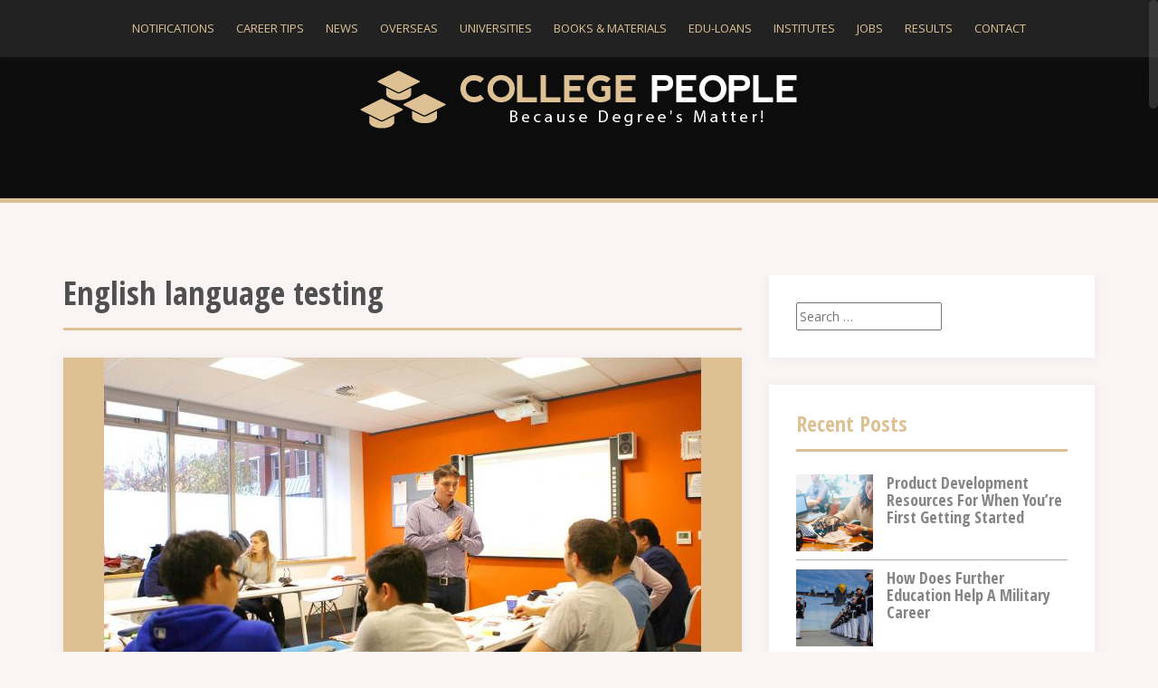

--- FILE ---
content_type: text/html; charset=UTF-8
request_url: https://thecollegepeople.com/tag/english-language-testing/
body_size: 10763
content:
<!DOCTYPE html>
<html dir="ltr" lang="en-US" prefix="og: https://ogp.me/ns#">
<head>
<meta charset="UTF-8">
<meta name="viewport" content="width=device-width, initial-scale=1">
<link rel="profile" href="https://gmpg.org/xfn/11">
<link rel="pingback" href="https://thecollegepeople.com/xmlrpc.php">

<title>English language testing | The College People</title>
	<style>img:is([sizes="auto" i], [sizes^="auto," i]) { contain-intrinsic-size: 3000px 1500px }</style>
	
		<!-- All in One SEO 4.8.5 - aioseo.com -->
	<meta name="robots" content="max-image-preview:large" />
	<meta name="msvalidate.01" content="602231BBD913BE5BC428A14F5C44B299" />
	<link rel="canonical" href="https://thecollegepeople.com/tag/english-language-testing/" />
	<meta name="generator" content="All in One SEO (AIOSEO) 4.8.5" />
		<script type="application/ld+json" class="aioseo-schema">
			{"@context":"https:\/\/schema.org","@graph":[{"@type":"BreadcrumbList","@id":"https:\/\/thecollegepeople.com\/tag\/english-language-testing\/#breadcrumblist","itemListElement":[{"@type":"ListItem","@id":"https:\/\/thecollegepeople.com#listItem","position":1,"name":"Home","item":"https:\/\/thecollegepeople.com","nextItem":{"@type":"ListItem","@id":"https:\/\/thecollegepeople.com\/tag\/english-language-testing\/#listItem","name":"English language testing"}},{"@type":"ListItem","@id":"https:\/\/thecollegepeople.com\/tag\/english-language-testing\/#listItem","position":2,"name":"English language testing","previousItem":{"@type":"ListItem","@id":"https:\/\/thecollegepeople.com#listItem","name":"Home"}}]},{"@type":"CollectionPage","@id":"https:\/\/thecollegepeople.com\/tag\/english-language-testing\/#collectionpage","url":"https:\/\/thecollegepeople.com\/tag\/english-language-testing\/","name":"English language testing | The College People","inLanguage":"en-US","isPartOf":{"@id":"https:\/\/thecollegepeople.com\/#website"},"breadcrumb":{"@id":"https:\/\/thecollegepeople.com\/tag\/english-language-testing\/#breadcrumblist"}},{"@type":"Organization","@id":"https:\/\/thecollegepeople.com\/#organization","name":"The College People","url":"https:\/\/thecollegepeople.com\/"},{"@type":"WebSite","@id":"https:\/\/thecollegepeople.com\/#website","url":"https:\/\/thecollegepeople.com\/","name":"The College People","inLanguage":"en-US","publisher":{"@id":"https:\/\/thecollegepeople.com\/#organization"}}]}
		</script>
		<!-- All in One SEO -->

<link rel='dns-prefetch' href='//fonts.googleapis.com' />
<link rel="alternate" type="application/rss+xml" title="The College People &raquo; Feed" href="https://thecollegepeople.com/feed/" />
<link rel="alternate" type="application/rss+xml" title="The College People &raquo; Comments Feed" href="https://thecollegepeople.com/comments/feed/" />
<link rel="alternate" type="application/rss+xml" title="The College People &raquo; English language testing Tag Feed" href="https://thecollegepeople.com/tag/english-language-testing/feed/" />
<script type="text/javascript">
/* <![CDATA[ */
window._wpemojiSettings = {"baseUrl":"https:\/\/s.w.org\/images\/core\/emoji\/16.0.1\/72x72\/","ext":".png","svgUrl":"https:\/\/s.w.org\/images\/core\/emoji\/16.0.1\/svg\/","svgExt":".svg","source":{"concatemoji":"https:\/\/thecollegepeople.com\/wp-includes\/js\/wp-emoji-release.min.js"}};
/*! This file is auto-generated */
!function(s,n){var o,i,e;function c(e){try{var t={supportTests:e,timestamp:(new Date).valueOf()};sessionStorage.setItem(o,JSON.stringify(t))}catch(e){}}function p(e,t,n){e.clearRect(0,0,e.canvas.width,e.canvas.height),e.fillText(t,0,0);var t=new Uint32Array(e.getImageData(0,0,e.canvas.width,e.canvas.height).data),a=(e.clearRect(0,0,e.canvas.width,e.canvas.height),e.fillText(n,0,0),new Uint32Array(e.getImageData(0,0,e.canvas.width,e.canvas.height).data));return t.every(function(e,t){return e===a[t]})}function u(e,t){e.clearRect(0,0,e.canvas.width,e.canvas.height),e.fillText(t,0,0);for(var n=e.getImageData(16,16,1,1),a=0;a<n.data.length;a++)if(0!==n.data[a])return!1;return!0}function f(e,t,n,a){switch(t){case"flag":return n(e,"\ud83c\udff3\ufe0f\u200d\u26a7\ufe0f","\ud83c\udff3\ufe0f\u200b\u26a7\ufe0f")?!1:!n(e,"\ud83c\udde8\ud83c\uddf6","\ud83c\udde8\u200b\ud83c\uddf6")&&!n(e,"\ud83c\udff4\udb40\udc67\udb40\udc62\udb40\udc65\udb40\udc6e\udb40\udc67\udb40\udc7f","\ud83c\udff4\u200b\udb40\udc67\u200b\udb40\udc62\u200b\udb40\udc65\u200b\udb40\udc6e\u200b\udb40\udc67\u200b\udb40\udc7f");case"emoji":return!a(e,"\ud83e\udedf")}return!1}function g(e,t,n,a){var r="undefined"!=typeof WorkerGlobalScope&&self instanceof WorkerGlobalScope?new OffscreenCanvas(300,150):s.createElement("canvas"),o=r.getContext("2d",{willReadFrequently:!0}),i=(o.textBaseline="top",o.font="600 32px Arial",{});return e.forEach(function(e){i[e]=t(o,e,n,a)}),i}function t(e){var t=s.createElement("script");t.src=e,t.defer=!0,s.head.appendChild(t)}"undefined"!=typeof Promise&&(o="wpEmojiSettingsSupports",i=["flag","emoji"],n.supports={everything:!0,everythingExceptFlag:!0},e=new Promise(function(e){s.addEventListener("DOMContentLoaded",e,{once:!0})}),new Promise(function(t){var n=function(){try{var e=JSON.parse(sessionStorage.getItem(o));if("object"==typeof e&&"number"==typeof e.timestamp&&(new Date).valueOf()<e.timestamp+604800&&"object"==typeof e.supportTests)return e.supportTests}catch(e){}return null}();if(!n){if("undefined"!=typeof Worker&&"undefined"!=typeof OffscreenCanvas&&"undefined"!=typeof URL&&URL.createObjectURL&&"undefined"!=typeof Blob)try{var e="postMessage("+g.toString()+"("+[JSON.stringify(i),f.toString(),p.toString(),u.toString()].join(",")+"));",a=new Blob([e],{type:"text/javascript"}),r=new Worker(URL.createObjectURL(a),{name:"wpTestEmojiSupports"});return void(r.onmessage=function(e){c(n=e.data),r.terminate(),t(n)})}catch(e){}c(n=g(i,f,p,u))}t(n)}).then(function(e){for(var t in e)n.supports[t]=e[t],n.supports.everything=n.supports.everything&&n.supports[t],"flag"!==t&&(n.supports.everythingExceptFlag=n.supports.everythingExceptFlag&&n.supports[t]);n.supports.everythingExceptFlag=n.supports.everythingExceptFlag&&!n.supports.flag,n.DOMReady=!1,n.readyCallback=function(){n.DOMReady=!0}}).then(function(){return e}).then(function(){var e;n.supports.everything||(n.readyCallback(),(e=n.source||{}).concatemoji?t(e.concatemoji):e.wpemoji&&e.twemoji&&(t(e.twemoji),t(e.wpemoji)))}))}((window,document),window._wpemojiSettings);
/* ]]> */
</script>
<style id='wp-emoji-styles-inline-css' type='text/css'>

	img.wp-smiley, img.emoji {
		display: inline !important;
		border: none !important;
		box-shadow: none !important;
		height: 1em !important;
		width: 1em !important;
		margin: 0 0.07em !important;
		vertical-align: -0.1em !important;
		background: none !important;
		padding: 0 !important;
	}
</style>
<link rel='stylesheet' id='wp-block-library-css' href='https://thecollegepeople.com/wp-includes/css/dist/block-library/style.min.css' type='text/css' media='all' />
<style id='classic-theme-styles-inline-css' type='text/css'>
/*! This file is auto-generated */
.wp-block-button__link{color:#fff;background-color:#32373c;border-radius:9999px;box-shadow:none;text-decoration:none;padding:calc(.667em + 2px) calc(1.333em + 2px);font-size:1.125em}.wp-block-file__button{background:#32373c;color:#fff;text-decoration:none}
</style>
<style id='global-styles-inline-css' type='text/css'>
:root{--wp--preset--aspect-ratio--square: 1;--wp--preset--aspect-ratio--4-3: 4/3;--wp--preset--aspect-ratio--3-4: 3/4;--wp--preset--aspect-ratio--3-2: 3/2;--wp--preset--aspect-ratio--2-3: 2/3;--wp--preset--aspect-ratio--16-9: 16/9;--wp--preset--aspect-ratio--9-16: 9/16;--wp--preset--color--black: #000000;--wp--preset--color--cyan-bluish-gray: #abb8c3;--wp--preset--color--white: #ffffff;--wp--preset--color--pale-pink: #f78da7;--wp--preset--color--vivid-red: #cf2e2e;--wp--preset--color--luminous-vivid-orange: #ff6900;--wp--preset--color--luminous-vivid-amber: #fcb900;--wp--preset--color--light-green-cyan: #7bdcb5;--wp--preset--color--vivid-green-cyan: #00d084;--wp--preset--color--pale-cyan-blue: #8ed1fc;--wp--preset--color--vivid-cyan-blue: #0693e3;--wp--preset--color--vivid-purple: #9b51e0;--wp--preset--gradient--vivid-cyan-blue-to-vivid-purple: linear-gradient(135deg,rgba(6,147,227,1) 0%,rgb(155,81,224) 100%);--wp--preset--gradient--light-green-cyan-to-vivid-green-cyan: linear-gradient(135deg,rgb(122,220,180) 0%,rgb(0,208,130) 100%);--wp--preset--gradient--luminous-vivid-amber-to-luminous-vivid-orange: linear-gradient(135deg,rgba(252,185,0,1) 0%,rgba(255,105,0,1) 100%);--wp--preset--gradient--luminous-vivid-orange-to-vivid-red: linear-gradient(135deg,rgba(255,105,0,1) 0%,rgb(207,46,46) 100%);--wp--preset--gradient--very-light-gray-to-cyan-bluish-gray: linear-gradient(135deg,rgb(238,238,238) 0%,rgb(169,184,195) 100%);--wp--preset--gradient--cool-to-warm-spectrum: linear-gradient(135deg,rgb(74,234,220) 0%,rgb(151,120,209) 20%,rgb(207,42,186) 40%,rgb(238,44,130) 60%,rgb(251,105,98) 80%,rgb(254,248,76) 100%);--wp--preset--gradient--blush-light-purple: linear-gradient(135deg,rgb(255,206,236) 0%,rgb(152,150,240) 100%);--wp--preset--gradient--blush-bordeaux: linear-gradient(135deg,rgb(254,205,165) 0%,rgb(254,45,45) 50%,rgb(107,0,62) 100%);--wp--preset--gradient--luminous-dusk: linear-gradient(135deg,rgb(255,203,112) 0%,rgb(199,81,192) 50%,rgb(65,88,208) 100%);--wp--preset--gradient--pale-ocean: linear-gradient(135deg,rgb(255,245,203) 0%,rgb(182,227,212) 50%,rgb(51,167,181) 100%);--wp--preset--gradient--electric-grass: linear-gradient(135deg,rgb(202,248,128) 0%,rgb(113,206,126) 100%);--wp--preset--gradient--midnight: linear-gradient(135deg,rgb(2,3,129) 0%,rgb(40,116,252) 100%);--wp--preset--font-size--small: 13px;--wp--preset--font-size--medium: 20px;--wp--preset--font-size--large: 36px;--wp--preset--font-size--x-large: 42px;--wp--preset--spacing--20: 0.44rem;--wp--preset--spacing--30: 0.67rem;--wp--preset--spacing--40: 1rem;--wp--preset--spacing--50: 1.5rem;--wp--preset--spacing--60: 2.25rem;--wp--preset--spacing--70: 3.38rem;--wp--preset--spacing--80: 5.06rem;--wp--preset--shadow--natural: 6px 6px 9px rgba(0, 0, 0, 0.2);--wp--preset--shadow--deep: 12px 12px 50px rgba(0, 0, 0, 0.4);--wp--preset--shadow--sharp: 6px 6px 0px rgba(0, 0, 0, 0.2);--wp--preset--shadow--outlined: 6px 6px 0px -3px rgba(255, 255, 255, 1), 6px 6px rgba(0, 0, 0, 1);--wp--preset--shadow--crisp: 6px 6px 0px rgba(0, 0, 0, 1);}:where(.is-layout-flex){gap: 0.5em;}:where(.is-layout-grid){gap: 0.5em;}body .is-layout-flex{display: flex;}.is-layout-flex{flex-wrap: wrap;align-items: center;}.is-layout-flex > :is(*, div){margin: 0;}body .is-layout-grid{display: grid;}.is-layout-grid > :is(*, div){margin: 0;}:where(.wp-block-columns.is-layout-flex){gap: 2em;}:where(.wp-block-columns.is-layout-grid){gap: 2em;}:where(.wp-block-post-template.is-layout-flex){gap: 1.25em;}:where(.wp-block-post-template.is-layout-grid){gap: 1.25em;}.has-black-color{color: var(--wp--preset--color--black) !important;}.has-cyan-bluish-gray-color{color: var(--wp--preset--color--cyan-bluish-gray) !important;}.has-white-color{color: var(--wp--preset--color--white) !important;}.has-pale-pink-color{color: var(--wp--preset--color--pale-pink) !important;}.has-vivid-red-color{color: var(--wp--preset--color--vivid-red) !important;}.has-luminous-vivid-orange-color{color: var(--wp--preset--color--luminous-vivid-orange) !important;}.has-luminous-vivid-amber-color{color: var(--wp--preset--color--luminous-vivid-amber) !important;}.has-light-green-cyan-color{color: var(--wp--preset--color--light-green-cyan) !important;}.has-vivid-green-cyan-color{color: var(--wp--preset--color--vivid-green-cyan) !important;}.has-pale-cyan-blue-color{color: var(--wp--preset--color--pale-cyan-blue) !important;}.has-vivid-cyan-blue-color{color: var(--wp--preset--color--vivid-cyan-blue) !important;}.has-vivid-purple-color{color: var(--wp--preset--color--vivid-purple) !important;}.has-black-background-color{background-color: var(--wp--preset--color--black) !important;}.has-cyan-bluish-gray-background-color{background-color: var(--wp--preset--color--cyan-bluish-gray) !important;}.has-white-background-color{background-color: var(--wp--preset--color--white) !important;}.has-pale-pink-background-color{background-color: var(--wp--preset--color--pale-pink) !important;}.has-vivid-red-background-color{background-color: var(--wp--preset--color--vivid-red) !important;}.has-luminous-vivid-orange-background-color{background-color: var(--wp--preset--color--luminous-vivid-orange) !important;}.has-luminous-vivid-amber-background-color{background-color: var(--wp--preset--color--luminous-vivid-amber) !important;}.has-light-green-cyan-background-color{background-color: var(--wp--preset--color--light-green-cyan) !important;}.has-vivid-green-cyan-background-color{background-color: var(--wp--preset--color--vivid-green-cyan) !important;}.has-pale-cyan-blue-background-color{background-color: var(--wp--preset--color--pale-cyan-blue) !important;}.has-vivid-cyan-blue-background-color{background-color: var(--wp--preset--color--vivid-cyan-blue) !important;}.has-vivid-purple-background-color{background-color: var(--wp--preset--color--vivid-purple) !important;}.has-black-border-color{border-color: var(--wp--preset--color--black) !important;}.has-cyan-bluish-gray-border-color{border-color: var(--wp--preset--color--cyan-bluish-gray) !important;}.has-white-border-color{border-color: var(--wp--preset--color--white) !important;}.has-pale-pink-border-color{border-color: var(--wp--preset--color--pale-pink) !important;}.has-vivid-red-border-color{border-color: var(--wp--preset--color--vivid-red) !important;}.has-luminous-vivid-orange-border-color{border-color: var(--wp--preset--color--luminous-vivid-orange) !important;}.has-luminous-vivid-amber-border-color{border-color: var(--wp--preset--color--luminous-vivid-amber) !important;}.has-light-green-cyan-border-color{border-color: var(--wp--preset--color--light-green-cyan) !important;}.has-vivid-green-cyan-border-color{border-color: var(--wp--preset--color--vivid-green-cyan) !important;}.has-pale-cyan-blue-border-color{border-color: var(--wp--preset--color--pale-cyan-blue) !important;}.has-vivid-cyan-blue-border-color{border-color: var(--wp--preset--color--vivid-cyan-blue) !important;}.has-vivid-purple-border-color{border-color: var(--wp--preset--color--vivid-purple) !important;}.has-vivid-cyan-blue-to-vivid-purple-gradient-background{background: var(--wp--preset--gradient--vivid-cyan-blue-to-vivid-purple) !important;}.has-light-green-cyan-to-vivid-green-cyan-gradient-background{background: var(--wp--preset--gradient--light-green-cyan-to-vivid-green-cyan) !important;}.has-luminous-vivid-amber-to-luminous-vivid-orange-gradient-background{background: var(--wp--preset--gradient--luminous-vivid-amber-to-luminous-vivid-orange) !important;}.has-luminous-vivid-orange-to-vivid-red-gradient-background{background: var(--wp--preset--gradient--luminous-vivid-orange-to-vivid-red) !important;}.has-very-light-gray-to-cyan-bluish-gray-gradient-background{background: var(--wp--preset--gradient--very-light-gray-to-cyan-bluish-gray) !important;}.has-cool-to-warm-spectrum-gradient-background{background: var(--wp--preset--gradient--cool-to-warm-spectrum) !important;}.has-blush-light-purple-gradient-background{background: var(--wp--preset--gradient--blush-light-purple) !important;}.has-blush-bordeaux-gradient-background{background: var(--wp--preset--gradient--blush-bordeaux) !important;}.has-luminous-dusk-gradient-background{background: var(--wp--preset--gradient--luminous-dusk) !important;}.has-pale-ocean-gradient-background{background: var(--wp--preset--gradient--pale-ocean) !important;}.has-electric-grass-gradient-background{background: var(--wp--preset--gradient--electric-grass) !important;}.has-midnight-gradient-background{background: var(--wp--preset--gradient--midnight) !important;}.has-small-font-size{font-size: var(--wp--preset--font-size--small) !important;}.has-medium-font-size{font-size: var(--wp--preset--font-size--medium) !important;}.has-large-font-size{font-size: var(--wp--preset--font-size--large) !important;}.has-x-large-font-size{font-size: var(--wp--preset--font-size--x-large) !important;}
:where(.wp-block-post-template.is-layout-flex){gap: 1.25em;}:where(.wp-block-post-template.is-layout-grid){gap: 1.25em;}
:where(.wp-block-columns.is-layout-flex){gap: 2em;}:where(.wp-block-columns.is-layout-grid){gap: 2em;}
:root :where(.wp-block-pullquote){font-size: 1.5em;line-height: 1.6;}
</style>
<link rel='stylesheet' id='cptch_stylesheet-css' href='https://thecollegepeople.com/wp-content/plugins/captcha-plus/css/front_end_style.css' type='text/css' media='all' />
<link rel='stylesheet' id='dashicons-css' href='https://thecollegepeople.com/wp-includes/css/dashicons.min.css' type='text/css' media='all' />
<link rel='stylesheet' id='cptch_desktop_style-css' href='https://thecollegepeople.com/wp-content/plugins/captcha-plus/css/desktop_style.css' type='text/css' media='all' />
<link rel='stylesheet' id='contact-form-7-css' href='https://thecollegepeople.com/wp-content/plugins/contact-form-7/includes/css/styles.css' type='text/css' media='all' />
<link rel='stylesheet' id='alizee-bootstrap-css' href='https://thecollegepeople.com/wp-content/themes/alizee/bootstrap/css/bootstrap.min.css' type='text/css' media='all' />
<link rel='stylesheet' id='alizee-style-css' href='https://thecollegepeople.com/wp-content/themes/alizee/style.css' type='text/css' media='all' />
<style id='alizee-style-inline-css' type='text/css'>
.main-navigation a, .social-navigation li a, .entry-title a:hover, .widget-title, .widgettitle, .social-widget li a::before, .author-social a, .view-all, .view-all a { color: #ddc194; }
.main-navigation li:hover, .post-navigation .nav-previous, .post-navigation .nav-next, .paging-navigation .nav-previous, .paging-navigation .nav-next, #today, .tagcloud a, .entry-thumb, .comment-respond input[type="submit"], .cat-link, .search-submit { background-color: #ddc194; }
.widget-title, .widgettitle, .entry-thumb, .author-name, .site-header, .page-header, blockquote { border-color: #ddc194; }
.sidebar-toggle { border-right-color: #ddc194; }
.social-toggle { border-left-color: #ddc194; }
.site-title a { color: #ffffff; }
.site-description { color: #b9b9b9; }
body { color: #868686; }
.main-navigation, .main-navigation ul ul { background-color: rgba(40,40,40,0.8); }
.site-header { background-color: #0c0c0c; }
.footer-widget-area, .site-info { background-color: #0c0c0c; }

</style>
<link rel='stylesheet' id='alizee-font-awesome-css' href='https://thecollegepeople.com/wp-content/themes/alizee/fonts/font-awesome.min.css' type='text/css' media='all' />
<link crossorigin="anonymous" rel='stylesheet' id='alizee-headings-fonts-css' href='//fonts.googleapis.com/css?family=Open+Sans+Condensed%3A700&#038;ver=6.8.3' type='text/css' media='all' />
<link crossorigin="anonymous" rel='stylesheet' id='alizee-body-fonts-css' href='//fonts.googleapis.com/css?family=Open+Sans%3A400italic%2C700italic%2C400%2C700&#038;ver=6.8.3' type='text/css' media='all' />
<script type="text/javascript" src="https://thecollegepeople.com/wp-includes/js/jquery/jquery.min.js" id="jquery-core-js"></script>
<script type="text/javascript" src="https://thecollegepeople.com/wp-includes/js/jquery/jquery-migrate.min.js" id="jquery-migrate-js"></script>
<script type="text/javascript" src="https://thecollegepeople.com/wp-content/themes/alizee/js/scripts.js" id="alizee-scripts-js"></script>
<script type="text/javascript" src="https://thecollegepeople.com/wp-content/themes/alizee/js/jquery.fitvids.js" id="alizee-fitvids-js"></script>
<script type="text/javascript" src="https://thecollegepeople.com/wp-content/themes/alizee/js/jquery.nicescroll.min.js" id="alizee-nicescroll-js"></script>
<script type="text/javascript" src="https://thecollegepeople.com/wp-content/themes/alizee/js/nicescroll-init.js" id="alizee-nicescroll-init-js"></script>
<link rel="https://api.w.org/" href="https://thecollegepeople.com/wp-json/" /><link rel="alternate" title="JSON" type="application/json" href="https://thecollegepeople.com/wp-json/wp/v2/tags/614" /><!--[if lt IE 9]>
<script src="https://thecollegepeople.com/wp-content/themes/alizee/js/html5shiv.js"></script>
<![endif]-->
<style type="text/css">.recentcomments a{display:inline !important;padding:0 !important;margin:0 !important;}</style>	<style type="text/css">.recentcomments a{display:inline !important;padding:0 !important;margin:0 !important;}</style>
<style type="text/css" id="custom-background-css">
body.custom-background { background-color: #faf4f4; }
</style>
	<!-- There is no amphtml version available for this URL. --></head>


<body data-rsssl=1 class="archive tag tag-english-language-testing tag-614 custom-background wp-theme-alizee group-blog">

<div id="page" class="hfeed site">
	<a class="skip-link screen-reader-text" href="#content">Skip to content</a>

	<header id="masthead" class="site-header" role="banner">
		<nav id="site-navigation" class="main-navigation" role="navigation">
			<div class="container">
				<button class="menu-toggle btn"><i class="fa fa-bars"></i></button>
				<div class="menu-head_menu-container"><ul id="menu-head_menu" class="menu"><li id="menu-item-22" class="menu-item menu-item-type-taxonomy menu-item-object-category menu-item-has-children menu-item-22"><a href="https://thecollegepeople.com/category/notifications/">Notifications</a>
<ul class="sub-menu">
	<li id="menu-item-6" class="menu-item menu-item-type-taxonomy menu-item-object-category menu-item-6"><a href="https://thecollegepeople.com/category/admissions/">Admissions</a></li>
	<li id="menu-item-8" class="menu-item menu-item-type-taxonomy menu-item-object-category menu-item-8"><a href="https://thecollegepeople.com/category/exams/">Exams</a></li>
	<li id="menu-item-11" class="menu-item menu-item-type-taxonomy menu-item-object-category menu-item-11"><a href="https://thecollegepeople.com/category/results/">Results</a></li>
</ul>
</li>
<li id="menu-item-7" class="menu-item menu-item-type-taxonomy menu-item-object-category menu-item-7"><a href="https://thecollegepeople.com/category/career-plans/">Career Tips</a></li>
<li id="menu-item-9" class="menu-item menu-item-type-taxonomy menu-item-object-category menu-item-9"><a href="https://thecollegepeople.com/category/news/">News</a></li>
<li id="menu-item-10" class="menu-item menu-item-type-taxonomy menu-item-object-category menu-item-10"><a href="https://thecollegepeople.com/category/overseas/">Overseas</a></li>
<li id="menu-item-12" class="menu-item menu-item-type-taxonomy menu-item-object-category menu-item-12"><a href="https://thecollegepeople.com/category/universities/">Universities</a></li>
<li id="menu-item-18" class="menu-item menu-item-type-taxonomy menu-item-object-category menu-item-has-children menu-item-18"><a href="https://thecollegepeople.com/category/books-materials/">Books &#038; materials</a>
<ul class="sub-menu">
	<li id="menu-item-23" class="menu-item menu-item-type-taxonomy menu-item-object-category menu-item-23"><a href="https://thecollegepeople.com/category/previous-papers/">Previous papers</a></li>
</ul>
</li>
<li id="menu-item-19" class="menu-item menu-item-type-taxonomy menu-item-object-category menu-item-19"><a href="https://thecollegepeople.com/category/edu-loans/">Edu-loans</a></li>
<li id="menu-item-20" class="menu-item menu-item-type-taxonomy menu-item-object-category menu-item-20"><a href="https://thecollegepeople.com/category/institutes/">Institutes</a></li>
<li id="menu-item-21" class="menu-item menu-item-type-taxonomy menu-item-object-category menu-item-21"><a href="https://thecollegepeople.com/category/jobs/">jobs</a></li>
<li id="menu-item-24" class="menu-item menu-item-type-taxonomy menu-item-object-category menu-item-24"><a href="https://thecollegepeople.com/category/results/">Results</a></li>
<li id="menu-item-4991" class="menu-item menu-item-type-post_type menu-item-object-page menu-item-4991"><a href="https://thecollegepeople.com/contact/">Contact</a></li>
</ul></div>			</div>	
		</nav><!-- #site-navigation -->
		<div class="container">
			<div class="site-branding">
									<a href="https://thecollegepeople.com/" title="The College People"><img src="https://thecollegepeople.com/wp-content/uploads/2014/10/College-People-01.png" alt="The College People" /></a>
							</div>
		</div>
			</header><!-- #masthead -->

	<div id="content" class="site-content container">
	<section id="primary" class="content-area">
		<main id="main" class="site-main" role="main">

		
			<header class="page-header">
				<h1 class="page-title">
					English language testing				</h1>
							</header><!-- .page-header -->

						
				
<article id="post-4278" class="post-4278 post type-post status-publish format-standard has-post-thumbnail hentry category-edu-loans tag-english-language tag-english-language-centers tag-english-language-test tag-english-language-testing tag-english-languages">

			<div class="entry-thumb">
			<a href="https://thecollegepeople.com/2017/01/preparing-for-ielts-canada/" title="Preparing For IELTS Canada" >
				<div class="thumb-icon"><i class="fa fa-link"></i></div>
				<img width="660" height="440" src="https://thecollegepeople.com/wp-content/uploads/2017/01/22-660x440.jpg" class="attachment-alizee-thumb size-alizee-thumb wp-post-image" alt="" decoding="async" fetchpriority="high" srcset="https://thecollegepeople.com/wp-content/uploads/2017/01/22-660x440.jpg 660w, https://thecollegepeople.com/wp-content/uploads/2017/01/22-300x200.jpg 300w, https://thecollegepeople.com/wp-content/uploads/2017/01/22-768x512.jpg 768w, https://thecollegepeople.com/wp-content/uploads/2017/01/22-1024x683.jpg 1024w, https://thecollegepeople.com/wp-content/uploads/2017/01/22.jpg 1440w" sizes="(max-width: 660px) 100vw, 660px" />			</a>
			<span class="cat-link">
				<a href="https://thecollegepeople.com/category/edu-loans/">Edu-loans</a>			</span>			
		</div>	
		
	
	<div class="post-content no-thumb">
	
		<header class="entry-header">
			<h1 class="entry-title"><a href="https://thecollegepeople.com/2017/01/preparing-for-ielts-canada/" rel="bookmark">Preparing For IELTS Canada</a></h1>
						<div class="entry-meta">
				<span class="posted-on"><i class="fa fa-calendar"></i> <a href="https://thecollegepeople.com/2017/01/preparing-for-ielts-canada/" rel="bookmark"><time class="entry-date published" datetime="2017-01-13T16:15:37+00:00">January 13, 2017</time><time class="updated" datetime="2017-01-24T05:24:31+00:00">January 24, 2017</time></a></span><span class="byline"><i class="fa fa-user"></i> <span class="author vcard"><a class="url fn n" href="https://thecollegepeople.com/author/admin/">admin</a></span></span>			</div><!-- .entry-meta -->
					</header><!-- .entry-header -->

		<div class="entry-summary">
			<p>There is a big possibility that you would like to study English in an English speaking company. This can be very beneficial for you because you know that knowing how [&hellip;]</p>
		</div>
	</div>

</article><!-- #post-## -->
			
			
		
		</main><!-- #main -->
	</section><!-- #primary -->

	<div id="secondary" class="widget-area" role="complementary">
		<aside id="search-2" class="widget widget_search"><form role="search" method="get" class="search-form" action="https://thecollegepeople.com/">
				<label>
					<span class="screen-reader-text">Search for:</span>
					<input type="search" class="search-field" placeholder="Search &hellip;" value="" name="s" />
				</label>
				<input type="submit" class="search-submit" value="Search" />
			</form></aside>		<aside id="alizee_recent_posts-2" class="widget alizee_recent_posts_widget">		<h3 class="widget-title">Recent Posts</h3>		<ul class="list-group">
					<li class="list-group-item">
				<div class="recent-post clearfix">
											<div class="recent-thumb col-md-4">
							<a href="https://thecollegepeople.com/2021/06/product-development-resources-for-when-youre-first-getting-started/"><img width="150" height="150" src="https://thecollegepeople.com/wp-content/uploads/2021/06/Product-Development-Resources-for-When-Youre-First-Getting-Started-150x150.png" class="attachment-thumbnail size-thumbnail wp-post-image" alt="Product Development Resources For When You&#039;re First Getting Started" decoding="async" loading="lazy" /></a>
						</div>
																<div class="col-md-8">										<h4><a href="https://thecollegepeople.com/2021/06/product-development-resources-for-when-youre-first-getting-started/">Product Development Resources For When You&#8217;re First Getting Started</a></h4>
											</div>									</div>
			</li>
					<li class="list-group-item">
				<div class="recent-post clearfix">
											<div class="recent-thumb col-md-4">
							<a href="https://thecollegepeople.com/2021/05/how-does-further-education-help-a-military-career/"><img width="150" height="150" src="https://thecollegepeople.com/wp-content/uploads/2021/05/How-Does-Further-Education-Help-a-Military-Career-150x150.png" class="attachment-thumbnail size-thumbnail wp-post-image" alt="How Does Further Education Help A Military Career" decoding="async" loading="lazy" /></a>
						</div>
																<div class="col-md-8">										<h4><a href="https://thecollegepeople.com/2021/05/how-does-further-education-help-a-military-career/">How Does Further Education Help A Military Career</a></h4>
											</div>									</div>
			</li>
					<li class="list-group-item">
				<div class="recent-post clearfix">
											<div class="recent-thumb col-md-4">
							<a href="https://thecollegepeople.com/2021/05/what-high-school-students-can-do-to-improve-their-college-applications/"><img width="150" height="150" src="https://thecollegepeople.com/wp-content/uploads/2021/05/pexels-andrea-piacquadio-3762800-150x150.jpg" class="attachment-thumbnail size-thumbnail wp-post-image" alt="What High School Students Can Do to Improve Their College Applications" decoding="async" loading="lazy" /></a>
						</div>
																<div class="col-md-8">										<h4><a href="https://thecollegepeople.com/2021/05/what-high-school-students-can-do-to-improve-their-college-applications/">What High School Students Can Do to Improve Their College Applications</a></h4>
											</div>									</div>
			</li>
					<li class="list-group-item">
				<div class="recent-post clearfix">
											<div class="recent-thumb col-md-4">
							<a href="https://thecollegepeople.com/2021/05/affordable-ways-to-give-your-companys-new-office-a-modern-design/"><img width="150" height="150" src="https://thecollegepeople.com/wp-content/uploads/2021/05/Affordable-Ways-to-Give-Your-Companys-New-Office-a-Modern-Design-150x150.png" class="attachment-thumbnail size-thumbnail wp-post-image" alt="Affordable Ways to Give Your Company&#039;s New Office A Modern Design" decoding="async" loading="lazy" /></a>
						</div>
																<div class="col-md-8">										<h4><a href="https://thecollegepeople.com/2021/05/affordable-ways-to-give-your-companys-new-office-a-modern-design/">Affordable Ways to Give Your Company&#8217;s New Office A Modern Design</a></h4>
											</div>									</div>
			</li>
					<li class="list-group-item">
				<div class="recent-post clearfix">
											<div class="recent-thumb col-md-4">
							<a href="https://thecollegepeople.com/2021/04/getting-your-real-estate-license-how-to-start-finding-buyers-to-work-with/"><img width="150" height="150" src="https://thecollegepeople.com/wp-content/uploads/2021/04/Getting-Your-Real-Estate-License-How-to-Start-Finding-Buyers-to-Work-With-150x150.jpeg" class="attachment-thumbnail size-thumbnail wp-post-image" alt="Getting Your Real Estate License? How to Start Finding Buyers to Work With" decoding="async" loading="lazy" /></a>
						</div>
																<div class="col-md-8">										<h4><a href="https://thecollegepeople.com/2021/04/getting-your-real-estate-license-how-to-start-finding-buyers-to-work-with/">Getting Your Real Estate License? How to Start Finding Buyers to Work With</a></h4>
											</div>									</div>
			</li>
				</ul>
		</aside>	<aside id="recent-comments-2" class="widget alizee_recent_comments"><h3 class="widget-title">Recent Comments</h3><ul class="list-group"></ul></aside><aside id="tag_cloud-2" class="widget widget_tag_cloud"><h3 class="widget-title">Tags</h3><div class="tagcloud"><a href="https://thecollegepeople.com/tag/abroad/" class="tag-cloud-link tag-link-398 tag-link-position-1" style="font-size: 8pt;" aria-label="abroad (2 items)">abroad</a>
<a href="https://thecollegepeople.com/tag/a-one-essays/" class="tag-cloud-link tag-link-69 tag-link-position-2" style="font-size: 8pt;" aria-label="A one Essays (2 items)">A one Essays</a>
<a href="https://thecollegepeople.com/tag/business/" class="tag-cloud-link tag-link-200 tag-link-position-3" style="font-size: 13.384615384615pt;" aria-label="Business (5 items)">Business</a>
<a href="https://thecollegepeople.com/tag/business-edu/" class="tag-cloud-link tag-link-386 tag-link-position-4" style="font-size: 8pt;" aria-label="business edu (2 items)">business edu</a>
<a href="https://thecollegepeople.com/tag/business-training/" class="tag-cloud-link tag-link-340 tag-link-position-5" style="font-size: 8pt;" aria-label="Business Training (2 items)">Business Training</a>
<a href="https://thecollegepeople.com/tag/career/" class="tag-cloud-link tag-link-92 tag-link-position-6" style="font-size: 20.025641025641pt;" aria-label="career (13 items)">career</a>
<a href="https://thecollegepeople.com/tag/career-advices/" class="tag-cloud-link tag-link-414 tag-link-position-7" style="font-size: 11.948717948718pt;" aria-label="Career Advices (4 items)">Career Advices</a>
<a href="https://thecollegepeople.com/tag/career-guidence/" class="tag-cloud-link tag-link-27 tag-link-position-8" style="font-size: 13.384615384615pt;" aria-label="Career Guidence (5 items)">Career Guidence</a>
<a href="https://thecollegepeople.com/tag/career-training/" class="tag-cloud-link tag-link-28 tag-link-position-9" style="font-size: 10.153846153846pt;" aria-label="Career Training (3 items)">Career Training</a>
<a href="https://thecollegepeople.com/tag/college/" class="tag-cloud-link tag-link-397 tag-link-position-10" style="font-size: 15.538461538462pt;" aria-label="college (7 items)">college</a>
<a href="https://thecollegepeople.com/tag/college-roomamtes/" class="tag-cloud-link tag-link-335 tag-link-position-11" style="font-size: 8pt;" aria-label="college roomamtes (2 items)">college roomamtes</a>
<a href="https://thecollegepeople.com/tag/education/" class="tag-cloud-link tag-link-111 tag-link-position-12" style="font-size: 18.051282051282pt;" aria-label="Education (10 items)">Education</a>
<a href="https://thecollegepeople.com/tag/essay/" class="tag-cloud-link tag-link-155 tag-link-position-13" style="font-size: 10.153846153846pt;" aria-label="Essay (3 items)">Essay</a>
<a href="https://thecollegepeople.com/tag/essay-writing/" class="tag-cloud-link tag-link-244 tag-link-position-14" style="font-size: 10.153846153846pt;" aria-label="Essay Writing (3 items)">Essay Writing</a>
<a href="https://thecollegepeople.com/tag/first-job/" class="tag-cloud-link tag-link-416 tag-link-position-15" style="font-size: 10.153846153846pt;" aria-label="First Job (3 items)">First Job</a>
<a href="https://thecollegepeople.com/tag/fresh-graduates/" class="tag-cloud-link tag-link-415 tag-link-position-16" style="font-size: 8pt;" aria-label="Fresh Graduates (2 items)">Fresh Graduates</a>
<a href="https://thecollegepeople.com/tag/getting-a-job/" class="tag-cloud-link tag-link-240 tag-link-position-17" style="font-size: 10.153846153846pt;" aria-label="getting a job (3 items)">getting a job</a>
<a href="https://thecollegepeople.com/tag/how/" class="tag-cloud-link tag-link-195 tag-link-position-18" style="font-size: 8pt;" aria-label="How (2 items)">How</a>
<a href="https://thecollegepeople.com/tag/iit-jee/" class="tag-cloud-link tag-link-644 tag-link-position-19" style="font-size: 8pt;" aria-label="IIT-JEE (2 items)">IIT-JEE</a>
<a href="https://thecollegepeople.com/tag/interview/" class="tag-cloud-link tag-link-314 tag-link-position-20" style="font-size: 8pt;" aria-label="Interview (2 items)">Interview</a>
<a href="https://thecollegepeople.com/tag/job/" class="tag-cloud-link tag-link-70 tag-link-position-21" style="font-size: 10.153846153846pt;" aria-label="Job (3 items)">Job</a>
<a href="https://thecollegepeople.com/tag/job-in-kuwait/" class="tag-cloud-link tag-link-168 tag-link-position-22" style="font-size: 8pt;" aria-label="job in Kuwait (2 items)">job in Kuwait</a>
<a href="https://thecollegepeople.com/tag/jobs/" class="tag-cloud-link tag-link-194 tag-link-position-23" style="font-size: 11.948717948718pt;" aria-label="jobs (4 items)">jobs</a>
<a href="https://thecollegepeople.com/tag/job-search/" class="tag-cloud-link tag-link-112 tag-link-position-24" style="font-size: 8pt;" aria-label="job search (2 items)">job search</a>
<a href="https://thecollegepeople.com/tag/learn/" class="tag-cloud-link tag-link-153 tag-link-position-25" style="font-size: 10.153846153846pt;" aria-label="Learn (3 items)">Learn</a>
<a href="https://thecollegepeople.com/tag/management/" class="tag-cloud-link tag-link-137 tag-link-position-26" style="font-size: 8pt;" aria-label="Management (2 items)">Management</a>
<a href="https://thecollegepeople.com/tag/mba-program/" class="tag-cloud-link tag-link-343 tag-link-position-27" style="font-size: 8pt;" aria-label="MBA program (2 items)">MBA program</a>
<a href="https://thecollegepeople.com/tag/news-2/" class="tag-cloud-link tag-link-80 tag-link-position-28" style="font-size: 18.769230769231pt;" aria-label="news (11 items)">news</a>
<a href="https://thecollegepeople.com/tag/online/" class="tag-cloud-link tag-link-198 tag-link-position-29" style="font-size: 10.153846153846pt;" aria-label="Online (3 items)">Online</a>
<a href="https://thecollegepeople.com/tag/online-education/" class="tag-cloud-link tag-link-625 tag-link-position-30" style="font-size: 10.153846153846pt;" aria-label="online education (3 items)">online education</a>
<a href="https://thecollegepeople.com/tag/online-homework/" class="tag-cloud-link tag-link-545 tag-link-position-31" style="font-size: 8pt;" aria-label="online homework (2 items)">online homework</a>
<a href="https://thecollegepeople.com/tag/online-learning/" class="tag-cloud-link tag-link-342 tag-link-position-32" style="font-size: 8pt;" aria-label="online learning (2 items)">online learning</a>
<a href="https://thecollegepeople.com/tag/other-2/" class="tag-cloud-link tag-link-98 tag-link-position-33" style="font-size: 22pt;" aria-label="other (17 items)">other</a>
<a href="https://thecollegepeople.com/tag/pmp-training/" class="tag-cloud-link tag-link-428 tag-link-position-34" style="font-size: 8pt;" aria-label="PMP training (2 items)">PMP training</a>
<a href="https://thecollegepeople.com/tag/resume/" class="tag-cloud-link tag-link-417 tag-link-position-35" style="font-size: 8pt;" aria-label="Resume (2 items)">Resume</a>
<a href="https://thecollegepeople.com/tag/students/" class="tag-cloud-link tag-link-130 tag-link-position-36" style="font-size: 11.948717948718pt;" aria-label="students (4 items)">students</a>
<a href="https://thecollegepeople.com/tag/study/" class="tag-cloud-link tag-link-82 tag-link-position-37" style="font-size: 11.948717948718pt;" aria-label="study (4 items)">study</a>
<a href="https://thecollegepeople.com/tag/talent-management/" class="tag-cloud-link tag-link-560 tag-link-position-38" style="font-size: 8pt;" aria-label="Talent management (2 items)">Talent management</a>
<a href="https://thecollegepeople.com/tag/technology/" class="tag-cloud-link tag-link-705 tag-link-position-39" style="font-size: 10.153846153846pt;" aria-label="technology (3 items)">technology</a>
<a href="https://thecollegepeople.com/tag/tips/" class="tag-cloud-link tag-link-93 tag-link-position-40" style="font-size: 11.948717948718pt;" aria-label="tips (4 items)">tips</a>
<a href="https://thecollegepeople.com/tag/top-engineering-colleges-in-india/" class="tag-cloud-link tag-link-110 tag-link-position-41" style="font-size: 8pt;" aria-label="top engineering colleges in India (2 items)">top engineering colleges in India</a>
<a href="https://thecollegepeople.com/tag/university/" class="tag-cloud-link tag-link-380 tag-link-position-42" style="font-size: 11.948717948718pt;" aria-label="university (4 items)">university</a>
<a href="https://thecollegepeople.com/tag/what-are-the-steps-involved-in-order-to-hire-an-educated-essay-writer/" class="tag-cloud-link tag-link-350 tag-link-position-43" style="font-size: 8pt;" aria-label="What Are the Steps Involved In Order To Hire an Educated Essay Writer (2 items)">What Are the Steps Involved In Order To Hire an Educated Essay Writer</a>
<a href="https://thecollegepeople.com/tag/with/" class="tag-cloud-link tag-link-236 tag-link-position-44" style="font-size: 8pt;" aria-label="with (2 items)">with</a>
<a href="https://thecollegepeople.com/tag/writing/" class="tag-cloud-link tag-link-330 tag-link-position-45" style="font-size: 8pt;" aria-label="writing (2 items)">writing</a></div>
</aside>	</div><!-- #secondary -->

	</div><!-- #content -->
	
	<div id="sidebar-footer" class="footer-widget-area clearfix" role="complementary">
		<div class="container">
										<div class="sidebar-column col-md-4 col-sm-4"> <aside id="archives-2" class="widget widget_archive"><h3 class="widget-title">Archives</h3>
			<ul>
					<li><a href='https://thecollegepeople.com/2021/06/'>June 2021</a></li>
	<li><a href='https://thecollegepeople.com/2021/05/'>May 2021</a></li>
	<li><a href='https://thecollegepeople.com/2021/04/'>April 2021</a></li>
	<li><a href='https://thecollegepeople.com/2021/03/'>March 2021</a></li>
	<li><a href='https://thecollegepeople.com/2021/01/'>January 2021</a></li>
	<li><a href='https://thecollegepeople.com/2020/12/'>December 2020</a></li>
	<li><a href='https://thecollegepeople.com/2020/10/'>October 2020</a></li>
	<li><a href='https://thecollegepeople.com/2020/09/'>September 2020</a></li>
	<li><a href='https://thecollegepeople.com/2020/08/'>August 2020</a></li>
	<li><a href='https://thecollegepeople.com/2020/07/'>July 2020</a></li>
	<li><a href='https://thecollegepeople.com/2020/05/'>May 2020</a></li>
	<li><a href='https://thecollegepeople.com/2020/04/'>April 2020</a></li>
	<li><a href='https://thecollegepeople.com/2020/03/'>March 2020</a></li>
	<li><a href='https://thecollegepeople.com/2019/12/'>December 2019</a></li>
	<li><a href='https://thecollegepeople.com/2019/11/'>November 2019</a></li>
	<li><a href='https://thecollegepeople.com/2019/09/'>September 2019</a></li>
	<li><a href='https://thecollegepeople.com/2019/08/'>August 2019</a></li>
	<li><a href='https://thecollegepeople.com/2019/07/'>July 2019</a></li>
	<li><a href='https://thecollegepeople.com/2019/06/'>June 2019</a></li>
	<li><a href='https://thecollegepeople.com/2019/05/'>May 2019</a></li>
	<li><a href='https://thecollegepeople.com/2019/04/'>April 2019</a></li>
	<li><a href='https://thecollegepeople.com/2019/03/'>March 2019</a></li>
	<li><a href='https://thecollegepeople.com/2019/02/'>February 2019</a></li>
	<li><a href='https://thecollegepeople.com/2019/01/'>January 2019</a></li>
	<li><a href='https://thecollegepeople.com/2018/12/'>December 2018</a></li>
	<li><a href='https://thecollegepeople.com/2018/11/'>November 2018</a></li>
	<li><a href='https://thecollegepeople.com/2018/10/'>October 2018</a></li>
	<li><a href='https://thecollegepeople.com/2018/09/'>September 2018</a></li>
	<li><a href='https://thecollegepeople.com/2018/08/'>August 2018</a></li>
	<li><a href='https://thecollegepeople.com/2018/07/'>July 2018</a></li>
	<li><a href='https://thecollegepeople.com/2018/06/'>June 2018</a></li>
	<li><a href='https://thecollegepeople.com/2018/05/'>May 2018</a></li>
	<li><a href='https://thecollegepeople.com/2018/04/'>April 2018</a></li>
	<li><a href='https://thecollegepeople.com/2018/03/'>March 2018</a></li>
	<li><a href='https://thecollegepeople.com/2018/02/'>February 2018</a></li>
	<li><a href='https://thecollegepeople.com/2018/01/'>January 2018</a></li>
	<li><a href='https://thecollegepeople.com/2017/12/'>December 2017</a></li>
	<li><a href='https://thecollegepeople.com/2017/11/'>November 2017</a></li>
	<li><a href='https://thecollegepeople.com/2017/10/'>October 2017</a></li>
	<li><a href='https://thecollegepeople.com/2017/09/'>September 2017</a></li>
	<li><a href='https://thecollegepeople.com/2017/08/'>August 2017</a></li>
	<li><a href='https://thecollegepeople.com/2017/07/'>July 2017</a></li>
	<li><a href='https://thecollegepeople.com/2017/06/'>June 2017</a></li>
	<li><a href='https://thecollegepeople.com/2017/05/'>May 2017</a></li>
	<li><a href='https://thecollegepeople.com/2017/04/'>April 2017</a></li>
	<li><a href='https://thecollegepeople.com/2017/03/'>March 2017</a></li>
	<li><a href='https://thecollegepeople.com/2017/02/'>February 2017</a></li>
	<li><a href='https://thecollegepeople.com/2017/01/'>January 2017</a></li>
	<li><a href='https://thecollegepeople.com/2016/12/'>December 2016</a></li>
	<li><a href='https://thecollegepeople.com/2016/11/'>November 2016</a></li>
	<li><a href='https://thecollegepeople.com/2016/10/'>October 2016</a></li>
	<li><a href='https://thecollegepeople.com/2016/09/'>September 2016</a></li>
	<li><a href='https://thecollegepeople.com/2016/08/'>August 2016</a></li>
	<li><a href='https://thecollegepeople.com/2016/07/'>July 2016</a></li>
	<li><a href='https://thecollegepeople.com/2016/06/'>June 2016</a></li>
	<li><a href='https://thecollegepeople.com/2016/05/'>May 2016</a></li>
	<li><a href='https://thecollegepeople.com/2016/04/'>April 2016</a></li>
	<li><a href='https://thecollegepeople.com/2016/03/'>March 2016</a></li>
	<li><a href='https://thecollegepeople.com/2016/02/'>February 2016</a></li>
	<li><a href='https://thecollegepeople.com/2016/01/'>January 2016</a></li>
	<li><a href='https://thecollegepeople.com/2015/12/'>December 2015</a></li>
	<li><a href='https://thecollegepeople.com/2015/11/'>November 2015</a></li>
	<li><a href='https://thecollegepeople.com/2015/10/'>October 2015</a></li>
	<li><a href='https://thecollegepeople.com/2015/09/'>September 2015</a></li>
	<li><a href='https://thecollegepeople.com/2015/08/'>August 2015</a></li>
	<li><a href='https://thecollegepeople.com/2015/07/'>July 2015</a></li>
	<li><a href='https://thecollegepeople.com/2015/06/'>June 2015</a></li>
	<li><a href='https://thecollegepeople.com/2015/05/'>May 2015</a></li>
	<li><a href='https://thecollegepeople.com/2015/04/'>April 2015</a></li>
	<li><a href='https://thecollegepeople.com/2015/03/'>March 2015</a></li>
	<li><a href='https://thecollegepeople.com/2015/02/'>February 2015</a></li>
	<li><a href='https://thecollegepeople.com/2015/01/'>January 2015</a></li>
	<li><a href='https://thecollegepeople.com/2014/12/'>December 2014</a></li>
	<li><a href='https://thecollegepeople.com/2014/11/'>November 2014</a></li>
	<li><a href='https://thecollegepeople.com/2014/10/'>October 2014</a></li>
	<li><a href='https://thecollegepeople.com/2014/09/'>September 2014</a></li>
	<li><a href='https://thecollegepeople.com/2014/08/'>August 2014</a></li>
	<li><a href='https://thecollegepeople.com/2014/07/'>July 2014</a></li>
	<li><a href='https://thecollegepeople.com/2014/04/'>April 2014</a></li>
			</ul>

			</aside> </div> 				<div class="sidebar-column col-md-4 col-sm-4"> <aside id="categories-2" class="widget widget_categories"><h3 class="widget-title">Categories</h3>
			<ul>
					<li class="cat-item cat-item-5"><a href="https://thecollegepeople.com/category/admissions/">Admissions</a>
</li>
	<li class="cat-item cat-item-13"><a href="https://thecollegepeople.com/category/books-materials/">Books &amp; materials</a>
</li>
	<li class="cat-item cat-item-10"><a href="https://thecollegepeople.com/category/career-plans/">Career Guidence</a>
</li>
	<li class="cat-item cat-item-14"><a href="https://thecollegepeople.com/category/edu-loans/">Edu-loans</a>
</li>
	<li class="cat-item cat-item-4"><a href="https://thecollegepeople.com/category/exams/">Exams</a>
</li>
	<li class="cat-item cat-item-11"><a href="https://thecollegepeople.com/category/institutes/">Institutes</a>
</li>
	<li class="cat-item cat-item-12"><a href="https://thecollegepeople.com/category/jobs/">jobs</a>
</li>
	<li class="cat-item cat-item-2"><a href="https://thecollegepeople.com/category/news/">News</a>
</li>
	<li class="cat-item cat-item-6"><a href="https://thecollegepeople.com/category/notifications/">Notifications</a>
</li>
	<li class="cat-item cat-item-1"><a href="https://thecollegepeople.com/category/other/">Other</a>
</li>
	<li class="cat-item cat-item-7"><a href="https://thecollegepeople.com/category/overseas/">Overseas</a>
</li>
	<li class="cat-item cat-item-9"><a href="https://thecollegepeople.com/category/previous-papers/">Previous papers</a>
</li>
	<li class="cat-item cat-item-8"><a href="https://thecollegepeople.com/category/results/">Results</a>
</li>
	<li class="cat-item cat-item-3"><a href="https://thecollegepeople.com/category/universities/">Universities</a>
</li>
			</ul>

			</aside> </div> 				<div class="sidebar-column col-md-4 col-sm-4"> <aside id="search-3" class="widget widget_search"><form role="search" method="get" class="search-form" action="https://thecollegepeople.com/">
				<label>
					<span class="screen-reader-text">Search for:</span>
					<input type="search" class="search-field" placeholder="Search &hellip;" value="" name="s" />
				</label>
				<input type="submit" class="search-submit" value="Search" />
			</form></aside><aside id="calendar-2" class="widget widget_calendar"><div id="calendar_wrap" class="calendar_wrap"><table id="wp-calendar" class="wp-calendar-table">
	<caption>November 2025</caption>
	<thead>
	<tr>
		<th scope="col" aria-label="Monday">M</th>
		<th scope="col" aria-label="Tuesday">T</th>
		<th scope="col" aria-label="Wednesday">W</th>
		<th scope="col" aria-label="Thursday">T</th>
		<th scope="col" aria-label="Friday">F</th>
		<th scope="col" aria-label="Saturday">S</th>
		<th scope="col" aria-label="Sunday">S</th>
	</tr>
	</thead>
	<tbody>
	<tr>
		<td colspan="5" class="pad">&nbsp;</td><td>1</td><td>2</td>
	</tr>
	<tr>
		<td>3</td><td>4</td><td>5</td><td>6</td><td>7</td><td>8</td><td>9</td>
	</tr>
	<tr>
		<td>10</td><td>11</td><td>12</td><td>13</td><td>14</td><td>15</td><td>16</td>
	</tr>
	<tr>
		<td>17</td><td>18</td><td>19</td><td>20</td><td>21</td><td>22</td><td>23</td>
	</tr>
	<tr>
		<td>24</td><td>25</td><td id="today">26</td><td>27</td><td>28</td><td>29</td><td>30</td>
	</tr>
	</tbody>
	</table><nav aria-label="Previous and next months" class="wp-calendar-nav">
		<span class="wp-calendar-nav-prev"><a href="https://thecollegepeople.com/2021/06/">&laquo; Jun</a></span>
		<span class="pad">&nbsp;</span>
		<span class="wp-calendar-nav-next">&nbsp;</span>
	</nav></div></aside> </div> 		</div>	
	</div>
	<footer id="colophon" class="site-footer" role="contentinfo">
		<div class="site-info">
			<div class="container">
				<a href="http://wordpress.org/">Proudly powered by WordPress</a>
				<span class="sep"> | </span>
				Theme: <a href="http://athemes.com/theme/alizee" rel="nofollow">Alizee</a> by aThemes			</div>
		</div><!-- .site-info -->
	</footer><!-- #colophon -->
</div><!-- #page -->

<script type="speculationrules">
{"prefetch":[{"source":"document","where":{"and":[{"href_matches":"\/*"},{"not":{"href_matches":["\/wp-*.php","\/wp-admin\/*","\/wp-content\/uploads\/*","\/wp-content\/*","\/wp-content\/plugins\/*","\/wp-content\/themes\/alizee\/*","\/*\\?(.+)"]}},{"not":{"selector_matches":"a[rel~=\"nofollow\"]"}},{"not":{"selector_matches":".no-prefetch, .no-prefetch a"}}]},"eagerness":"conservative"}]}
</script>
<script type="text/javascript" src="https://thecollegepeople.com/wp-includes/js/dist/hooks.min.js" id="wp-hooks-js"></script>
<script type="text/javascript" src="https://thecollegepeople.com/wp-includes/js/dist/i18n.min.js" id="wp-i18n-js"></script>
<script type="text/javascript" id="wp-i18n-js-after">
/* <![CDATA[ */
wp.i18n.setLocaleData( { 'text direction\u0004ltr': [ 'ltr' ] } );
/* ]]> */
</script>
<script type="text/javascript" src="https://thecollegepeople.com/wp-content/plugins/contact-form-7/includes/swv/js/index.js" id="swv-js"></script>
<script type="text/javascript" id="contact-form-7-js-before">
/* <![CDATA[ */
var wpcf7 = {
    "api": {
        "root": "https:\/\/thecollegepeople.com\/wp-json\/",
        "namespace": "contact-form-7\/v1"
    },
    "cached": 1
};
/* ]]> */
</script>
<script type="text/javascript" src="https://thecollegepeople.com/wp-content/plugins/contact-form-7/includes/js/index.js" id="contact-form-7-js"></script>
<script type="text/javascript" src="https://thecollegepeople.com/wp-content/themes/alizee/js/skip-link-focus-fix.js" id="alizee-skip-link-focus-fix-js"></script>

<script defer src="https://static.cloudflareinsights.com/beacon.min.js/vcd15cbe7772f49c399c6a5babf22c1241717689176015" integrity="sha512-ZpsOmlRQV6y907TI0dKBHq9Md29nnaEIPlkf84rnaERnq6zvWvPUqr2ft8M1aS28oN72PdrCzSjY4U6VaAw1EQ==" data-cf-beacon='{"version":"2024.11.0","token":"12f0dbfb31474d56a0aa643c64dff6b5","r":1,"server_timing":{"name":{"cfCacheStatus":true,"cfEdge":true,"cfExtPri":true,"cfL4":true,"cfOrigin":true,"cfSpeedBrain":true},"location_startswith":null}}' crossorigin="anonymous"></script>
</body>
</html>
<!--
Performance optimized by Redis Object Cache. Learn more: https://wprediscache.com

Retrieved 2259 objects (1 MB) from Redis using PhpRedis (v6.2.0).
-->

<!-- Cached by WP-Optimize (gzip) - for mobile devices - https://teamupdraft.com/wp-optimize/ - Last modified: November 27, 2025 9:37 am (UTC:0)  -->
